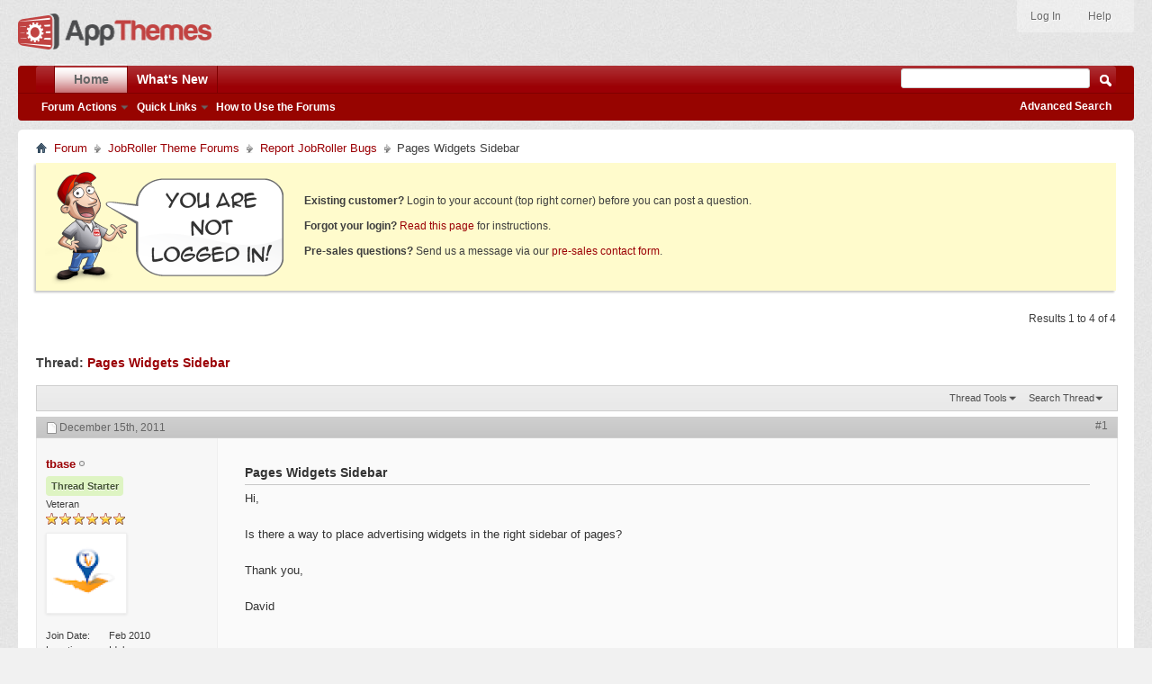

--- FILE ---
content_type: text/html; charset=ISO-8859-1
request_url: https://forums.appthemes.com/report-jobroller-bugs/pages-widgets-sidebar-25250/
body_size: 8526
content:
<!doctype html>
<html xmlns="http://www.w3.org/1999/xhtml" dir="ltr" lang="en" id="vbulletin_html">
<head>
<base href="https://forums.appthemes.com/" /><!--[if IE]></base><![endif]-->
	        <meta http-equiv="Content-Type" content="text/html; charset=UTF-8" />
        <meta http-equiv="X-UA-Compatible" content="IE=edge,chrome=1">
        <meta name="viewport" content="width=device-width,initial-scale=1">
        <meta id="e_vb_meta_bburl" name="vb_meta_bburl" content="https://forums.appthemes.com" />
        


	<link rel="Shortcut Icon" href="https://forums.appthemes.com/favicon.ico" type="image/x-icon" />








<script type="text/javascript">
<!--
	if (typeof YAHOO === 'undefined') // Load ALL YUI Local
	{
		document.write('<script type="text/javascript" src="https://forums.appthemes.com/clientscript/yui/yuiloader-dom-event/yuiloader-dom-event.js?v=422"><\/script>');
		document.write('<script type="text/javascript" src="https://forums.appthemes.com/clientscript/yui/connection/connection-min.js?v=422"><\/script>');
		var yuipath = 'clientscript/yui';
		var yuicombopath = '';
		var remoteyui = false;
	}
	else	// Load Rest of YUI remotely (where possible)
	{
		var yuipath = 'clientscript/yui';
		var yuicombopath = '';
		var remoteyui = true;
		if (!yuicombopath)
		{
			document.write('<script type="text/javascript" src="https://forums.appthemes.com/clientscript/yui/connection/connection-min.js"><\/script>');
		}
	}
	var SESSIONURL = "s=c7cd7755924dcbb21afa9b98dceb0ee2&";
	var SECURITYTOKEN = "guest";
	var IMGDIR_MISC = "images/styles/appthemes/misc";
	var IMGDIR_BUTTON = "images/styles/appthemes/buttons";
	var vb_disable_ajax = parseInt("0", 10);
	var SIMPLEVERSION = "422";
	var BBURL = "https://forums.appthemes.com";
	var LOGGEDIN = 0 > 0 ? true : false;
	var THIS_SCRIPT = "showthread";
	var RELPATH = "showthread.php?t=25250";
	var PATHS = {
		forum : "",
		cms   : "",
		blog  : ""
	};
	var AJAXBASEURL = "https://forums.appthemes.com/";
// -->
</script>
<script type="text/javascript" src="https://forums.appthemes.com/clientscript/vbulletin-core.js?v=422"></script>



	<link rel="alternate" type="application/rss+xml" title="AppThemes Forum RSS Feed" href="https://forums.appthemes.com/external.php?type=RSS2" />
	
		<link rel="alternate" type="application/rss+xml" title="AppThemes Forum - Report JobRoller Bugs - RSS Feed" href="https://forums.appthemes.com/external.php?type=RSS2&amp;forumids=47" />
	



	<link rel="stylesheet" type="text/css" href="https://forums.appthemes.com/clientscript/vbulletin_css/style00002l/main-rollup.css?d=1509759937" />
        

	<!--[if lt IE 8]>
	<link rel="stylesheet" type="text/css" href="https://forums.appthemes.com/clientscript/vbulletin_css/style00002l/popupmenu-ie.css?d=1509759937" />
	<link rel="stylesheet" type="text/css" href="https://forums.appthemes.com/clientscript/vbulletin_css/style00002l/vbulletin-ie.css?d=1509759937" />
	<link rel="stylesheet" type="text/css" href="https://forums.appthemes.com/clientscript/vbulletin_css/style00002l/vbulletin-chrome-ie.css?d=1509759937" />
	<link rel="stylesheet" type="text/css" href="https://forums.appthemes.com/clientscript/vbulletin_css/style00002l/vbulletin-formcontrols-ie.css?d=1509759937" />
	<link rel="stylesheet" type="text/css" href="https://forums.appthemes.com/clientscript/vbulletin_css/style00002l/editor-ie.css?d=1509759937" />
	<![endif]-->
<script type="text/javascript" src="https://forums.appthemes.com/clientscript/post_thanks.js"></script>

<style type="text/css">
.postbitlegacy .postfoot .textcontrols a.post_thanks_button, .postbit .postfoot .textcontrols a.post_thanks_button  {
    background: url(images/styles/appthemes/buttons/btn-hover-sprite.png) no-repeat transparent left;
background-position: 0px -258px;
    padding-left: 20px;
}
.postbitlegacy .postfoot .textcontrols a.post_thanks_button:hover, .postbit .postfoot .textcontrols a.post_thanks_button:hover  {
    background: url(images/styles/appthemes/buttons/btn-hover-sprite.png) no-repeat transparent left;
background-position: 0px -274px;
}
</style> 
        <!-- App Indexing for Google Search -->
        <link href="android-app://com.quoord.tapatalkpro.activity/tapatalk/forums.appthemes.com?location=topic&amp;page=1&amp;perpage=10&amp;fid=47&amp;tid=25250&amp;channel=google-indexing" rel="alternate" />
        <link href="ios-app://307880732/tapatalk/forums.appthemes.com?location=topic&amp;page=1&amp;perpage=10&amp;fid=47&amp;tid=25250&amp;channel=google-indexing" rel="alternate" />
        
	<meta name="keywords" content="Pages,Widgets,Sidebar,pages, sidebar, widgets, david, place, advertising" />
	<meta name="description" content="Hi, 
 
Is there a way to place advertising widgets in the right sidebar of pages? 
 
Thank you, 
 
David" />

	<title> Pages Widgets Sidebar</title>
	<link rel="canonical" href="https://forums.appthemes.com/report-jobroller-bugs/pages-widgets-sidebar-25250/" />
	
	
	
	
	
	
	
	
	

	
		<link rel="stylesheet" type="text/css" href="https://forums.appthemes.com/clientscript/vbulletin_css/style00002l/showthread-rollup.css?d=1509759937" />
	
	<!--[if lt IE 8]><link rel="stylesheet" type="text/css" href="https://forums.appthemes.com/clientscript/vbulletin_css/style00002l/toolsmenu-ie.css?d=1509759937" />
	<link rel="stylesheet" type="text/css" href="https://forums.appthemes.com/clientscript/vbulletin_css/style00002l/postlist-ie.css?d=1509759937" />
	<link rel="stylesheet" type="text/css" href="https://forums.appthemes.com/clientscript/vbulletin_css/style00002l/showthread-ie.css?d=1509759937" />
	<link rel="stylesheet" type="text/css" href="https://forums.appthemes.com/clientscript/vbulletin_css/style00002l/postbit-ie.css?d=1509759937" />
	<link rel="stylesheet" type="text/css" href="https://forums.appthemes.com/clientscript/vbulletin_css/style00002l/poll-ie.css?d=1509759937" /><![endif]-->
<link rel="stylesheet" type="text/css" href="https://forums.appthemes.com/clientscript/vbulletin_css/style00002l/additional.css?d=1509759937" />
<script type="text/javascript" src="https://forums.appthemes.com/vbseo/resources/scripts/vbseo_ui.js?v=a4"></script>
<script type="text/javascript">
 YAHOO.util.Event.onDOMReady(function (){
 	vbseoui = new vBSEO_UI();
 	vbseoui.page_init(Array('postbody','blogbit','content','postcontainer','vbseo_like_postbit'), Array("php",0));
 });
</script>

</head>

<body>


<!-- Tapatalk Detect body start -->
<script type="text/javascript">if (typeof(tapatalkDetect) == "function") tapatalkDetect()</script>
<!-- Tapatalk Detect banner body end -->

<div class="above_body"> <!-- closing tag is in template navbar -->
<div id="header" class="floatcontainer doc_header">
	<div><a name="top" href="https://www.appthemes.com" class="logo-image"><img src="https://cdn.appthemes.com/wp-content/uploads/2015/05/appthemes-logo@2x.png" alt="AppThemes Home" width="215" height="40" /></a></div>
	<div id="toplinks" class="toplinks">
		
			<ul class="nouser">

				<li><a rel="help" href="https://forums.appthemes.com/faq.php">Help</a></li>
				

<li><a rel="nofollow" href="https://www.appthemes.com/login/?redirect_to=https%3A%2F%2Fforums.appthemes.com%2Fshowthread.php?t=25250">Log In</a></li>


			</ul>
		
	</div>
	<div class="ad_global_header">
		 
		 
	</div>
	<hr />
</div>
<div id="navbar" class="navbar">
	<ul id="navtabs" class="navtabs floatcontainer">
		
		
	
		<li class="selected" id="vbtab_forum">
			<a class="navtab" href="/">Home</a>
		</li>
		
		
			<ul class="floatcontainer">
				
					
						<li class="popupmenu" id="vbmenu_actions">
							<a href="javascript://" class="popupctrl">Forum Actions</a>
							<ul class="popupbody popuphover">
								
									<li id="vbalink_mfr"><a rel="nofollow" href="https://forums.appthemes.com/forumdisplay.php?do=markread&amp;markreadhash=guest">Mark Forums Read</a></li>
								
							</ul>
						</li>
					
				
					
						<li class="popupmenu" id="vbmenu_qlinks">
							<a href="javascript://" class="popupctrl">Quick Links</a>
							<ul class="popupbody popuphover">
								
									<li id="vbqlink_posts"><a href="https://forums.appthemes.com/search.php?do=getdaily&amp;contenttype=vBForum_Post">Today's Posts</a></li>
								
							</ul>
						</li>
					
				
					
						
							<li id="vbflink_faq"><a href="https://forums.appthemes.com/faq.php">How to Use the Forums</a></li>
						
					
				
			</ul>
		

	
		<li  id="vbtab_whatsnew">
			<a class="navtab" href="https://forums.appthemes.com/activity.php">What's New</a>
		</li>
		
		

		
	</ul>
	
		<div id="globalsearch" class="globalsearch">
			<form action="https://forums.appthemes.com/search.php?do=process" method="post" id="navbar_search" class="navbar_search">
				
				<input type="hidden" name="securitytoken" value="guest" />
				<input type="hidden" name="do" value="process" />
				<span class="textboxcontainer"><span><input type="text" value="" name="query" class="textbox" tabindex="99"/></span></span>
				<span class="buttoncontainer"><span><input type="image" class="searchbutton" src="images/styles/appthemes/buttons/search.png" name="submit" onclick="document.getElementById('navbar_search').submit;" tabindex="100"/></span></span>
			</form>
			<ul class="navbar_advanced_search">
				<li><a rel="nofollow" href="https://forums.appthemes.com/search.php" accesskey="4">Advanced Search</a></li>
				
			</ul>
		</div>
	
</div>
</div><!-- closing div for above_body -->

<div class="body_wrapper">
<div id="breadcrumb" class="breadcrumb">
	<ul class="floatcontainer">
		<li class="navbithome"><a href="https://forums.appthemes.com/" accesskey="1"><img src="https://forums.appthemes.com/images/styles/appthemes/misc/navbit-home.png" alt="Home" /></a></li>
		
	<li class="navbit"><a href="https://forums.appthemes.com/">Forum</a></li>

	<li class="navbit"><a href="https://forums.appthemes.com/#jobroller-theme-forums">JobRoller Theme Forums</a></li>

	<li class="navbit"><a href="https://forums.appthemes.com/report-jobroller-bugs/">Report JobRoller Bugs</a></li>

		
	<li class="navbit lastnavbit"><span> Pages Widgets Sidebar</span></li>

	</ul>
	<hr />
</div>

 



	<form action="https://forums.appthemes.com/profile.php?do=dismissnotice" method="post" id="notices" class="notices">
		<input type="hidden" name="do" value="dismissnotice" />
		<input type="hidden" name="s" value="s=c7cd7755924dcbb21afa9b98dceb0ee2&amp;" />
		<input type="hidden" name="securitytoken" value="guest" />
		<input type="hidden" id="dismiss_notice_hidden" name="dismiss_noticeid" value="" />
		<input type="hidden" name="url" value="" />
		<ol>
			<li class="restore" id="navbar_notice_4">
	
	<img src="//cdn.appthemes.com/wp-content/uploads/2013/03/not-logged-in.png" alt="You are not logged in" style="margin:0 15px 0 0;float:left;" />
<span style="padding:30px 0 7px 0;display:block;"><strong>Existing customer?</strong> Login to your account (top right corner) before you can post a question.</span>
<span style="padding:7px 0;display:block;"><strong>Forgot your login?</strong> <a rel="nofollow" href="http://forums.appthemes.com/faq.php?faq=appthemes_getting_started#faq_gs_1">Read this page</a> for instructions.</span>
<span style="padding:7px 0 32px 0;display:block;"><strong>Pre-sales questions?</strong> Send us a message via our <a href="http://www.appthemes.com/about/contact-form/">pre-sales contact form</a>.</span>
</li>
		</ol>
	</form>





	<div id="above_postlist" class="above_postlist">
		
		<div id="pagination_top" class="pagination_top">
		
			<div id="postpagestats_above" class="postpagestats">
				Results 1 to 4 of 4
			</div>
		</div>
	</div>
	<div id="pagetitle" class="pagetitle"> 
		<h1>
			Thread: <span class="threadtitle"><a href="https://forums.appthemes.com/report-jobroller-bugs/pages-widgets-sidebar-25250/" title="Reload this Page">Pages Widgets Sidebar</a></span>
		</h1>
		
	</div>
	<div id="thread_controls" class="thread_controls toolsmenu">
		<div>
		<ul id="postlist_popups" class="postlist_popups popupgroup">
			
			
			<li class="popupmenu" id="threadtools">
				<h6><a class="popupctrl" href="javascript://">Thread Tools</a></h6>
				<ul class="popupbody popuphover">


						
					

					<li><a href="https://forums.appthemes.com/report-jobroller-bugs/pages-widgets-sidebar-25250-print/" accesskey="3" rel="nofollow">Show Printable Version</a></li>
					
					<li>
						
							<a href="https://forums.appthemes.com/subscription.php?do=addsubscription&amp;t=25250" rel="nofollow">Subscribe to this Thread&hellip;</a>
						
					</li>
					
				</ul>
			</li>

			

			
				<li class="popupmenu searchthread menusearch" id="searchthread">
					<h6><a class="popupctrl" href="javascript://">Search Thread</a></h6>
					<form action="https://forums.appthemes.com/search.php" method="post">
						<ul class="popupbody popuphover">
							<li>
								<input type="text" name="query" class="searchbox" value="Search..." tabindex="13" />
								<input type="submit" class="button" value="Search" tabindex="14" />
							</li>
							<li class="formsubmit" id="popupsearch">
								<div class="submitoptions">&nbsp;</div>
								<div class="advancedsearchlink"><a rel="nofollow" href="https://forums.appthemes.com/search.php?search_type=1&amp;searchthreadid=25250&amp;contenttype=vBForum_Post">Advanced Search</a></div>
							</li>
						</ul>
						<input type="hidden" name="s" value="c7cd7755924dcbb21afa9b98dceb0ee2" />
						<input type="hidden" name="securitytoken" value="guest" />
						<input type="hidden" name="do" value="process" />
						<input type="hidden" name="searchthreadid" value="25250" />
						<input type="hidden" name="search_type" value="1" />
						<input type="hidden" name="contenttype" value="vBForum_Post" />
					</form>
				</li>
			

			

			

			
			</ul>
		</div>
	</div>

<div id="postlist" class="postlist restrain">
	

	
		<ol id="posts" class="posts" start="1">
			
<li class="postbitlegacy postbitim postcontainer old" id="post_121417">
<!-- see bottom of postbit.css for .userinfo .popupmenu styles -->

	<div class="posthead">
			<span class="postdate old">
				
					<span class="date">December 15th, 2011</span>
				
			</span>
			<span class="nodecontrols">
				
					<a name="post121417" href="https://forums.appthemes.com/report-jobroller-bugs/pages-widgets-sidebar-25250/#post121417" class="postcounter">#1</a><a id="postcount121417" name="1"></a>
				
				
				
			</span>
	</div>
	<div class="postdetails">
		<div class="userinfo">
			<div class="username_container">
			
				<div class="popupmenu memberaction">
	<a rel="nofollow" class="username offline " href="https://forums.appthemes.com/members/tbase/" title="tbase is offline"><strong>tbase</strong></a>
	
</div>
				<img class="inlineimg onlinestatus" src="https://forums.appthemes.com/images/statusicon/user-offline.png" alt="tbase is offline" border="0" />

			
			</div>

<div class="threadstarter"><span>Thread Starter</span></div>

			<span class="usertitle">
				Veteran
			</span>

			
				<span class="rank"><img src="https://forums.appthemes.com/images/ranks/stars/6.gif" alt="" border="" /></span>
			
			
			
			
			<a rel="nofollow" class="postuseravatar" href="https://forums.appthemes.com/members/tbase/" title="tbase is offline">
				<img src="https://secure.gravatar.com/avatar/c05baa5bca06530fd6cb22db276611e4.png?s=80&d=identicon&r=pg" alt="tbase's Avatar" title="tbase's Avatar" />
			</a>
			 
			
				<hr />
				<dl class="userinfo_extra">
					<dt>Join Date</dt> <dd>Feb 2010</dd>
					<dt>Location</dt> <dd>Idaho</dd>
					
					<dt>Posts</dt> <dd>2,018</dd>	
					
    <dt>Thanks</dt> <dd>246</dd>
    
        <dd style="white-space:nowrap; display:inline; float: left;">Thanked 67 Times in 64 Posts</dd>
    
 
				</dl>
				
				
				<div class="imlinks">
					    
				</div>
			
		</div>
		
		<div class="postbody">
		
			<div class="postrow postmain">
				
				
				
				<h2 class="title icon">
					Pages Widgets Sidebar
				</h2>
				

                
                    
                    
                
                
                    
						
                <!-- custom addition -->

                
                    Hi,<br />
<br />
Is there a way to place advertising widgets in the right sidebar of pages?<br />
<br />
Thank you,<br />
<br />
David
                

                <!-- / custom addition -->
					
					
				
			</div>
			
			<div class="after_content">
				
				
<div class="vbseo_buttons" id="lkbtn_1.25250.121417">

    <div class="vbseo_liked" style="display:none"></div>


</div>

				
					 
				
				
					<div class="signature restore"><div class="signaturecontainer">[CENTER]<br />
 <br />
<span style="font-family: trebuchet ms"><u><b><font color="#0059B3"><br />
<a href="https://treasurevalleybusiness.com" target="_blank" rel="nofollow"><font size="4">TreasureValleyBusiness.com</font></a><br />
</font></b></u></span><br />
[/CENTER]</div></div>
				
				
			</div>
			
			<div class="cleardiv"></div>
		</div>
	</div>
		<div class="postfoot">
			<!-- <div class="postfoot_container"> -->
			<div class="textcontrols floatcontainer">
				<span class="postcontrols">
					<img style="display:none" id="progress_121417" src="https://forums.appthemes.com/images/styles/appthemes/misc/progress.gif" alt="" />
					
					
					
						<a id="qrwq_121417" class="newreply" href="https://forums.appthemes.com/newreply.php?do=newreply&amp;p=121417" rel="nofollow" title="Reply With Quote"><img id="quoteimg_121417" src="https://forums.appthemes.com/clear.gif" alt="Reply With Quote" />  Reply With Quote</a> 
					
					
					
				</span>
				<span class="postlinking">
					
						
					

					
					
					
					

					
					

					
					
					
					
					
				</span>
			<!-- </div> -->
			</div>
		</div>
	<hr />
</li>
<li class="postbitlegacy postbitim" id="post_thanks_box_121417" style="display:none">
	
</li> 
<li class="postbitlegacy postbitim postcontainer old" id="post_121429">
<!-- see bottom of postbit.css for .userinfo .popupmenu styles -->

	<div class="posthead">
			<span class="postdate old">
				
					<span class="date">December 15th, 2011</span>
				
			</span>
			<span class="nodecontrols">
				
					<a name="post121429" href="https://forums.appthemes.com/report-jobroller-bugs/pages-widgets-sidebar-25250/#post121429" class="postcounter">#2</a><a id="postcount121429" name="2"></a>
				
				
				
			</span>
	</div>
	<div class="postdetails">
		<div class="userinfo">
			<div class="username_container">
			
				<div class="popupmenu memberaction">
	<a rel="nofollow" class="username offline " href="https://forums.appthemes.com/members/rojda/" title="rojda is offline"><strong>rojda</strong></a>
	
</div>
				<img class="inlineimg onlinestatus" src="https://forums.appthemes.com/images/statusicon/user-offline.png" alt="rojda is offline" border="0" />

			
			</div>



			<span class="usertitle">
				Member
			</span>

			
				<span class="rank"><img src="https://forums.appthemes.com/images/ranks/stars/4.gif" alt="" border="" /></span>
			
			
			
			
			<a rel="nofollow" class="postuseravatar" href="https://forums.appthemes.com/members/rojda/" title="rojda is offline">
				<img src="https://secure.gravatar.com/avatar/bf8edb0c9b3e9f23e21c69bf546f3772.png?s=80&d=identicon&r=pg" alt="rojda's Avatar" title="rojda's Avatar" />
			</a>
			 
			
				<hr />
				<dl class="userinfo_extra">
					<dt>Join Date</dt> <dd>Sep 2011</dd>
					<dt>Location</dt> <dd>United Kingdom</dd>
					
					<dt>Posts</dt> <dd>96</dd>	
					
    <dt>Thanks</dt> <dd>0</dd>
    
        <dd style="white-space:nowrap; display:inline; float: left;">Thanked 4 Times in 4 Posts</dd>
    
 
				</dl>
				
				
				<div class="imlinks">
					    
				</div>
			
		</div>
		
		<div class="postbody">
		
			<div class="postrow postmain">
				
				
				

                
                
                    
						
                <!-- custom addition -->

                

                    	
                        <div class='teaser-box'><img src="https://forums.appthemes.com/images/styles/appthemes/misc/spam_detected.png" style="margin:0 7px -3px 0;" />You must be an AppThemes customer and logged in to view this response. <a href="http://www.appthemes.com" target="_blank">Join today!</a></div>
                    

                

                <!-- / custom addition -->
					
					
				
			</div>
			
			<div class="after_content">
				
				
<div class="vbseo_buttons" id="lkbtn_1.25250.121429">

    <div class="vbseo_liked" style="display:none"></div>


</div>

				
				
				
			</div>
			
			<div class="cleardiv"></div>
		</div>
	</div>
		<div class="postfoot">
			<!-- <div class="postfoot_container"> -->
			<div class="textcontrols floatcontainer">
				<span class="postcontrols">
					<img style="display:none" id="progress_121429" src="https://forums.appthemes.com/images/styles/appthemes/misc/progress.gif" alt="" />
					
					
					
						<a id="qrwq_121429" class="newreply" href="https://forums.appthemes.com/newreply.php?do=newreply&amp;p=121429" rel="nofollow" title="Reply With Quote"><img id="quoteimg_121429" src="https://forums.appthemes.com/clear.gif" alt="Reply With Quote" />  Reply With Quote</a> 
					
					
					
				</span>
				<span class="postlinking">
					
						
					

					
					
					
					

					
					

					
					
					
					
					
				</span>
			<!-- </div> -->
			</div>
		</div>
	<hr />
</li>
<li class="postbitlegacy postbitim" id="post_thanks_box_121429" style="display:none">
	
</li> 
<li class="postbitlegacy postbitim postcontainer old" id="post_121431">
<!-- see bottom of postbit.css for .userinfo .popupmenu styles -->

	<div class="posthead">
			<span class="postdate old">
				
					<span class="date">December 15th, 2011</span>
				
			</span>
			<span class="nodecontrols">
				
					<a name="post121431" href="https://forums.appthemes.com/report-jobroller-bugs/pages-widgets-sidebar-25250/#post121431" class="postcounter">#3</a><a id="postcount121431" name="3"></a>
				
				
				
			</span>
	</div>
	<div class="postdetails">
		<div class="userinfo">
			<div class="username_container">
			
				<div class="popupmenu memberaction">
	<a rel="nofollow" class="username offline " href="https://forums.appthemes.com/members/rwjgsi/" title="rwjgsi is offline"><strong>rwjgsi</strong></a>
	
</div>
				<img class="inlineimg onlinestatus" src="https://forums.appthemes.com/images/statusicon/user-offline.png" alt="rwjgsi is offline" border="0" />

			
			</div>



			<span class="usertitle">
				Junior Member
			</span>

			
				<span class="rank"><img src="https://forums.appthemes.com/images/ranks/stars/3.gif" alt="" border="" /></span>
			
			
			
			
			<a rel="nofollow" class="postuseravatar" href="https://forums.appthemes.com/members/rwjgsi/" title="rwjgsi is offline">
				<img src="https://forums.appthemes.com/customavatars/avatar18885_1.gif" alt="rwjgsi's Avatar" title="rwjgsi's Avatar" />
			</a>
			 
			
				<hr />
				<dl class="userinfo_extra">
					<dt>Join Date</dt> <dd>Sep 2011</dd>
					
					
					<dt>Posts</dt> <dd>26</dd>	
					
    <dt>Thanks</dt> <dd>2</dd>
    
        <dd style="white-space:nowrap; display:inline; float: left;">Thanked 1 Time in 1 Post</dd>
    
 
				</dl>
				
				
				<div class="imlinks">
					    
				</div>
			
		</div>
		
		<div class="postbody">
		
			<div class="postrow postmain">
				
				
				

                
                
                    
						
                <!-- custom addition -->

                

                    	
                        <div class='teaser-box'><img src="https://forums.appthemes.com/images/styles/appthemes/misc/spam_detected.png" style="margin:0 7px -3px 0;" />You must be an AppThemes customer and logged in to view this response. <a href="http://www.appthemes.com" target="_blank">Join today!</a></div>
                    

                

                <!-- / custom addition -->
					
					
				
			</div>
			
			<div class="after_content">
				
				
<div class="vbseo_buttons" id="lkbtn_1.25250.121431">

    <div class="vbseo_liked" style="display:none"></div>


</div>

				
				
					<div class="signature restore"><div class="signaturecontainer"><a href="http://www.warriorforum.com/index.php?referrerid=367564" target="_blank" rel="nofollow"><font color="#ff0000">The Best Internet Marketing Forum</font></a><font color="#FF0000"><br />
</font><br />
<a href="http://freeequipmentlist.com/" target="_blank" rel="nofollow">FreeEquipmentList.com</a><br />
<br />
<a href="http://sellyournut.com" target="_blank" rel="nofollow"><font color="#008000">Used Garbage Trucks for Sale</font></a></div></div>
				
				
			</div>
			
			<div class="cleardiv"></div>
		</div>
	</div>
		<div class="postfoot">
			<!-- <div class="postfoot_container"> -->
			<div class="textcontrols floatcontainer">
				<span class="postcontrols">
					<img style="display:none" id="progress_121431" src="https://forums.appthemes.com/images/styles/appthemes/misc/progress.gif" alt="" />
					
					
					
						<a id="qrwq_121431" class="newreply" href="https://forums.appthemes.com/newreply.php?do=newreply&amp;p=121431" rel="nofollow" title="Reply With Quote"><img id="quoteimg_121431" src="https://forums.appthemes.com/clear.gif" alt="Reply With Quote" />  Reply With Quote</a> 
					
					
					
				</span>
				<span class="postlinking">
					
						
					

					
					
					
					

					
					

					
					
					
					
					
				</span>
			<!-- </div> -->
			</div>
		</div>
	<hr />
</li>
<li class="postbitlegacy postbitim" id="post_thanks_box_121431" style="display:none">
	
</li> 
<li class="postbitlegacy postbitim postcontainer old" id="post_121451">
<!-- see bottom of postbit.css for .userinfo .popupmenu styles -->

	<div class="posthead">
			<span class="postdate old">
				
					<span class="date">December 15th, 2011</span>
				
			</span>
			<span class="nodecontrols">
				
					<a name="post121451" href="https://forums.appthemes.com/report-jobroller-bugs/pages-widgets-sidebar-25250/#post121451" class="postcounter">#4</a><a id="postcount121451" name="4"></a>
				
				
				
			</span>
	</div>
	<div class="postdetails">
		<div class="userinfo">
			<div class="username_container">
			
				<div class="popupmenu memberaction">
	<a rel="nofollow" class="username offline " href="https://forums.appthemes.com/members/tbase/" title="tbase is offline"><strong>tbase</strong></a>
	
</div>
				<img class="inlineimg onlinestatus" src="https://forums.appthemes.com/images/statusicon/user-offline.png" alt="tbase is offline" border="0" />

			
			</div>

<div class="threadstarter"><span>Thread Starter</span></div>

			<span class="usertitle">
				Veteran
			</span>

			
				<span class="rank"><img src="https://forums.appthemes.com/images/ranks/stars/6.gif" alt="" border="" /></span>
			
			
			
			
			<a rel="nofollow" class="postuseravatar" href="https://forums.appthemes.com/members/tbase/" title="tbase is offline">
				<img src="https://secure.gravatar.com/avatar/c05baa5bca06530fd6cb22db276611e4.png?s=80&d=identicon&r=pg" alt="tbase's Avatar" title="tbase's Avatar" />
			</a>
			 
			
				<hr />
				<dl class="userinfo_extra">
					<dt>Join Date</dt> <dd>Feb 2010</dd>
					<dt>Location</dt> <dd>Idaho</dd>
					
					<dt>Posts</dt> <dd>2,018</dd>	
					
    <dt>Thanks</dt> <dd>246</dd>
    
        <dd style="white-space:nowrap; display:inline; float: left;">Thanked 67 Times in 64 Posts</dd>
    
 
				</dl>
				
				
				<div class="imlinks">
					    
				</div>
			
		</div>
		
		<div class="postbody">
		
			<div class="postrow postmain">
				
				
				

                
                
                    
                
                    
						
                <!-- custom addition -->

                

                    	
                        <div class='teaser-box'><img src="https://forums.appthemes.com/images/styles/appthemes/misc/spam_detected.png" style="margin:0 7px -3px 0;" />You must be an AppThemes customer and logged in to view this response. <a href="http://www.appthemes.com" target="_blank">Join today!</a></div>
                    

                

                <!-- / custom addition -->
					
					
				
			</div>
			
			<div class="after_content">
				
				
<div class="vbseo_buttons" id="lkbtn_1.25250.121451">

    <div class="vbseo_liked" style="display:none"></div>


</div>

				
				
					<div class="signature restore"><div class="signaturecontainer">[CENTER]<br />
 <br />
<span style="font-family: trebuchet ms"><u><b><font color="#0059B3"><br />
<a href="https://treasurevalleybusiness.com" target="_blank" rel="nofollow"><font size="4">TreasureValleyBusiness.com</font></a><br />
</font></b></u></span><br />
[/CENTER]</div></div>
				
				
			</div>
			
			<div class="cleardiv"></div>
		</div>
	</div>
		<div class="postfoot">
			<!-- <div class="postfoot_container"> -->
			<div class="textcontrols floatcontainer">
				<span class="postcontrols">
					<img style="display:none" id="progress_121451" src="https://forums.appthemes.com/images/styles/appthemes/misc/progress.gif" alt="" />
					
					
					
						<a id="qrwq_121451" class="newreply" href="https://forums.appthemes.com/newreply.php?do=newreply&amp;p=121451" rel="nofollow" title="Reply With Quote"><img id="quoteimg_121451" src="https://forums.appthemes.com/clear.gif" alt="Reply With Quote" />  Reply With Quote</a> 
					
					
					
				</span>
				<span class="postlinking">
					
						
					

					
					
					
					

					
					

					
					
					
					
					
				</span>
			<!-- </div> -->
			</div>
		</div>
	<hr />
</li>
<li class="postbitlegacy postbitim" id="post_thanks_box_121451" style="display:none">
	
</li> 
		</ol>
		<div class="separator"></div>
		<div class="postlistfoot">
			
		</div>

	

</div>

<div id="below_postlist" class="noinlinemod below_postlist">
	
	<div id="pagination_bottom" class="pagination_bottom">
	
		
	</div>
</div>








	<!-- next / previous links -->
	<div class="navlinks">
		
			
				<strong>&laquo;</strong>
				<a href="https://forums.appthemes.com/report-jobroller-bugs/hide-pages-top-nav-menu-25176/">Hide Pages from the top nav menu</a>
			
			 | 
			
				<a href="https://forums.appthemes.com/report-jobroller-bugs/fatal-error-call-undefined-function-25275/">Fatal error: Call to undefined function get_header() in index.php on line 11</a>
				<strong>&raquo;</strong>
			
		
	</div>
	<!-- / next / previous links -->

<div id="thread_info" class="thread_info block">
	
	<h4 class="threadinfohead blockhead">Thread Information</h4>
	<div id="thread_onlineusers" class="thread_info_block blockbody formcontrols">
		<div class="inner_block">
			<h5>Users Browsing this Thread</h5>
			<div>
				<p>There are currently 1 users browsing this thread. <span class="shade">(0 members and 1 guests)</span></p>
				<ol class="commalist">
					
				</ol>
			</div>
		</div>
	</div>
	
	
	<div id="similar_threads">
		<h4 class="threadinfohead blockhead">Similar Threads</h4>
		<div id="similar_threads_list" class="thread_info_block blockbody formcontrols">
			<ol class="similar_threads">
			<li class="floatcontainer">
  <div class="titleblock">
    <h6><a href="https://forums.appthemes.com/report-classipress-bugs/widgets-different-pages-22635/" title="Is there a way to place different widgets on different pages in their sidebars? 
Say in my menu I have a page for News and a page for FAQ's, etc....">Widgets on different pages</a></h6>
    <div class="starter_forum">
       By 3shades in forum Report ClassiPress Bugs
    </div>
  </div>
  <div class="dateblock">
    <span class="shade">Replies:</span> 1
      <div class="starter_forum">
        <span class="shade">Last Post:</span> September 27th, 2011, <span class="time">02:55 AM</span>
      </div>
  </div>
</li><li class="floatcontainer">
  <div class="titleblock">
    <h6><a href="https://forums.appthemes.com/help-using-jobroller/widgets-submit-pages-22416/" title="Hi, 
 
How can I add widgets to the submit page?">Widgets at submit pages</a></h6>
    <div class="starter_forum">
       By dominick in forum Help Using JobRoller
    </div>
  </div>
  <div class="dateblock">
    <span class="shade">Replies:</span> 1
      <div class="starter_forum">
        <span class="shade">Last Post:</span> September 20th, 2011, <span class="time">05:54 AM</span>
      </div>
  </div>
</li><li class="floatcontainer">
  <div class="titleblock">
    <h6><a href="https://forums.appthemes.com/jobroller-general-discussion/submit-pages-sidebar-widgets-17921/" title="Hi all, 
 
This is just a observation, which maybe could be addressed :) 
 
I've added the JOB PACKS widget to the SUBMIT pages, so when a Job Lister...">Submit Pages Sidebar Widgets</a></h6>
    <div class="starter_forum">
       By pabl70 in forum JobRoller General Discussion
    </div>
  </div>
  <div class="dateblock">
    <span class="shade">Replies:</span> 1
      <div class="starter_forum">
        <span class="shade">Last Post:</span> May 18th, 2011, <span class="time">09:27 AM</span>
      </div>
  </div>
</li><li class="floatcontainer">
  <div class="titleblock">
    <h6><a href="https://forums.appthemes.com/help-using-classipress/different-widgets-different-pages-14077/" title="I've created different pages - eg About and Contact - and I would like different widgets to appear in the sidebar of each.  The only options seem to...">Different widgets for different pages</a></h6>
    <div class="starter_forum">
       By lausha in forum Help Using ClassiPress
    </div>
  </div>
  <div class="dateblock">
    <span class="shade">Replies:</span> 2
      <div class="starter_forum">
        <span class="shade">Last Post:</span> January 21st, 2011, <span class="time">12:43 PM</span>
      </div>
  </div>
</li><li class="floatcontainer">
  <div class="titleblock">
    <h6><a href="https://forums.appthemes.com/report-classipress-bugs/widgets-right-side-pages-9027/" title="How can I remove the Blogroll and Meta widgets from my pages? Like my About Us and Contact Us pages. They are not in my widget boxes, so I can't...">Widgets on the right side of my pages</a></h6>
    <div class="starter_forum">
       By vistago in forum Report ClassiPress Bugs
    </div>
  </div>
  <div class="dateblock">
    <span class="shade">Replies:</span> 3
      <div class="starter_forum">
        <span class="shade">Last Post:</span> July 16th, 2010, <span class="time">07:25 PM</span>
      </div>
  </div>
</li>
			</ol>
		</div>
	</div>


	
	
	
	
	<div class="options_block_container">
		

	</div>
</div>








<div style="clear: left">
   
  <div id="ad_global_above_footer"><div style="text-align:center;"><a href="https://marketplace.appthemes.com/" target="_blank"><img src="https://s3.amazonaws.com/appthemes/misc-site-images/appthemes-marketplace-banner-728-90.png" width="728" height="90" alt="appthemes marketplace" /></a></div></div>
</div>

<div id="footer" class="floatcontainer footer">

	<form action="https://forums.appthemes.com/" method="get" id="footer_select" class="footer_select">

		
			<select name="styleid" onchange="switch_id(this, 'style')">
				<optgroup label="Quick Style Chooser"><option class="hidden"></option></optgroup>
				
					
					<optgroup label="&nbsp;Standard Styles">
									
					
	<option value="2" class="" selected="selected">-- AppThemes</option>

					
					</optgroup>
										
				
				
					
					<optgroup label="&nbsp;Mobile Styles">
					
					
	<option value="4" class="" >-- Default Mobile Style</option>

					
					</optgroup>
										
				
			</select>	
		
		
		
	</form>

	<ul id="footer_links" class="footer_links">
		
		<li><a href="https://www.appthemes.com">AppThemes</a></li>
		
		
		
		
		
		
	</ul>
	
	
	
	
	<script type="text/javascript">
	<!--
		// Main vBulletin Javascript Initialization
		vBulletin_init();
	//-->
	</script>
        
</div>
</div> <!-- closing div for body_wrapper -->

<div class="below_body">
<div id="footer_time" class="shade footer_time">All times are GMT -5. The time now is <span class="time">06:13 PM</span>.</div>


<div id="footer_morecopyright" class="shade footer_morecopyright">
	<!-- Do not remove cronimage or your scheduled tasks will cease to function -->
	<img src="https://forums.appthemes.com/cron.php?rand=1769469194" alt="" width="1" height="1" border="0" />
	<!-- Do not remove cronimage or your scheduled tasks will cease to function -->

</div>
 

</div>

 
<script type="text/javascript">

    var _gaq = _gaq || [];
    _gaq.push(['_setAccount', 'UA-74957-32']);
    _gaq.push(['_setDomainName', 'appthemes.com']);
    _gaq.push(['_trackPageview']);

    (function() {
        var ga = document.createElement('script'); ga.type = 'text/javascript'; ga.async = true;
        ga.src = ('https:' == document.location.protocol ? 'https://ssl' : 'http://www') + '.google-analytics.com/ga.js';
        var s = document.getElementsByTagName('script')[0]; s.parentNode.insertBefore(ga, s);
    })();

</script>

<br /><div style="z-index:3" class="shade" align="center"></div>

<script type="text/javascript">
//<![CDATA[

window.orig_onload = window.onload;
window.onload = function() {
var cpost=document.location.hash.substring(1);var cpost2='';if(cpost && (typeof fetch_object != 'undefined')){ var ispost=cpost.substring(0,4)=='post';if(ispost)cpost2='post_'+cpost.substring(4);if((cobj = fetch_object(cpost))||(cobj = fetch_object(cpost2))){cobj.scrollIntoView(true);}else if(ispost){cpostno = cpost.substring(4,cpost.length);if(parseInt(cpostno)>0){location.replace('https://forums.appthemes.com/showthread.php?p='+cpostno);};} }

if(typeof window.orig_onload == "function") window.orig_onload();
}

//]]>
</script>
</body>
</html>